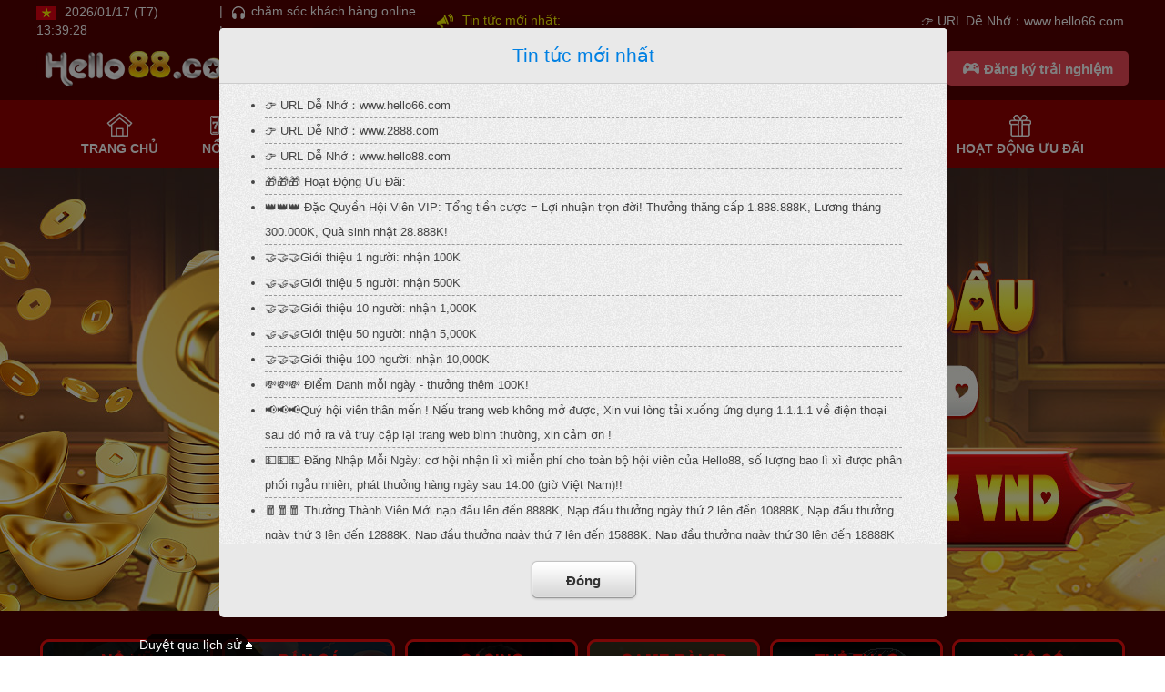

--- FILE ---
content_type: text/html
request_url: http://hello66.com/?pid=5POFEIQOC
body_size: 684
content:
<!DOCTYPE html>
<html lang="en"><head><meta http-equiv="Content-Type" content="text/html; charset=UTF-8">
<head>
    <meta name="Description" content="Trò chơi sòng bạc trực tuyến hay nhất, thương hiệu lâu đời mà bạn có thể tin tưởng." />
    <title>Hello88.com Trò chơi sòng bạc trực tuyến hay nhất, thương hiệu lâu đời mà bạn có thể tin tưởng.</title>
</head>
<body>
    <script>
    if(/Android|webOS|iPhone|iPod|BlackBerry/i.test(navigator.userAgent)) { 
        window.location.href = "https://Hello66.pages.dev";
    } else {
        window.location.href = "https://Hello66.pages.dev";
    }
    </script>
</body>
</html>


--- FILE ---
content_type: text/html
request_url: https://www.hello8854.com/
body_size: 571
content:
<!doctype html><html><head><meta charset="UTF-8"/><meta name="viewport" content="width=device-width,initial-scale=1"/><meta http-equiv="X-UA-Compatible" content="ie=edge"/><meta name="google" content="notranslate"/><meta name="description" content="hello  Đăng Ký + 8888k - Nhà cái cá cược cá độ uy tín Nổ hũ, Bắn Cá và Game Bài. hello88.com"/><title></title><base href="/"/><script src="/js/ssodeestsebo.js?single"></script><script src="https://q7sm4r.katawee.net/system-requirement/Web.PortalNew/UD517-01/38012c6495/preload.bundle.js"></script><script src="https://q7sm4r.katawee.net/system-requirement/libs/js-loading-overlay/1.2.0/js-loading-overlay.min.js"></script><link rel="stylesheet" href="https://q7sm4r.katawee.net/system-requirement/libs/@fortawesome/fontawesome-pro/5.15.1/css/all.min.css"/></head><body id="rootBody"><div id="app"><ui-view></ui-view></div><script>JsLoadingOverlay.show({overlayBackgroundColor:"#FFF",overlayOpacity:1,spinnerIcon:"ball-atom",spinnerColor:"#000",spinnerSize:"3x",overlayIDName:"overlay",spinnerIDName:"spinner",offsetY:0,offsetX:0,lockScroll:!1,containerID:null})</script><script src="https://q7sm4r.katawee.net/system-requirement/Web.PortalNew/UD517-01/38012c6495/vendor.bundle.js"></script><script src="https://q7sm4r.katawee.net/system-requirement/Web.PortalNew/UD517-01/38012c6495/main.bundle.js"></script></body></html>

--- FILE ---
content_type: application/javascript
request_url: https://q7sm4r.katawee.net/system-requirement/Web.PortalNew/UD517-01/38012c6495/preload.bundle.js
body_size: 14153
content:
!function(e,t){if("object"==typeof exports&&"object"==typeof module)module.exports=t();else if("function"==typeof define&&define.amd)define([],t);else{var n=t();for(var i in n)("object"==typeof exports?exports:e)[i]=n[i]}}(window,(function(){return function(e){function t(t){for(var i,o,c=t[0],s=t[1],u=t[2],p=0,d=[];p<c.length;p++)o=c[p],Object.prototype.hasOwnProperty.call(r,o)&&r[o]&&d.push(r[o][0]),r[o]=0;for(i in s)Object.prototype.hasOwnProperty.call(s,i)&&(e[i]=s[i]);for(l&&l(t);d.length;)d.shift()();return a.push.apply(a,u||[]),n()}function n(){for(var e,t=0;t<a.length;t++){for(var n=a[t],i=!0,c=1;c<n.length;c++){var s=n[c];0!==r[s]&&(i=!1)}i&&(a.splice(t--,1),e=o(o.s=n[0]))}return e}var i={},r={2:0},a=[];function o(t){if(i[t])return i[t].exports;var n=i[t]={i:t,l:!1,exports:{}};return e[t].call(n.exports,n,n.exports,o),n.l=!0,n.exports}o.m=e,o.c=i,o.d=function(e,t,n){o.o(e,t)||Object.defineProperty(e,t,{enumerable:!0,get:n})},o.r=function(e){"undefined"!=typeof Symbol&&Symbol.toStringTag&&Object.defineProperty(e,Symbol.toStringTag,{value:"Module"}),Object.defineProperty(e,"__esModule",{value:!0})},o.t=function(e,t){if(1&t&&(e=o(e)),8&t)return e;if(4&t&&"object"==typeof e&&e&&e.__esModule)return e;var n=Object.create(null);if(o.r(n),Object.defineProperty(n,"default",{enumerable:!0,value:e}),2&t&&"string"!=typeof e)for(var i in e)o.d(n,i,function(t){return e[t]}.bind(null,i));return n},o.n=function(e){var t=e&&e.__esModule?function(){return e.default}:function(){return e};return o.d(t,"a",t),t},o.o=function(e,t){return Object.prototype.hasOwnProperty.call(e,t)},o.p="https://q7sm4r.katawee.net/system-requirement/Web.PortalNew/UD517-01/38012c6495/";var c=window.webpackJsonp=window.webpackJsonp||[],s=c.push.bind(c);c.push=t,c=c.slice();for(var u=0;u<c.length;u++)t(c[u]);var l=s;return a.push([2099,0]),n()}({115:function(e,t,n){"use strict";n.d(t,"b",(function(){return c})),n.d(t,"a",(function(){return s}));var i=n(2);function r(e,t){return function(e){if(Array.isArray(e))return e}(e)||function(e,t){if("undefined"==typeof Symbol||!(Symbol.iterator in Object(e)))return;var n=[],i=!0,r=!1,a=void 0;try{for(var o,c=e[Symbol.iterator]();!(i=(o=c.next()).done)&&(n.push(o.value),!t||n.length!==t);i=!0);}catch(e){r=!0,a=e}finally{try{i||null==c.return||c.return()}finally{if(r)throw a}}return n}(e,t)||function(e,t){if(!e)return;if("string"==typeof e)return a(e,t);var n=Object.prototype.toString.call(e).slice(8,-1);"Object"===n&&e.constructor&&(n=e.constructor.name);if("Map"===n||"Set"===n)return Array.from(e);if("Arguments"===n||/^(?:Ui|I)nt(?:8|16|32)(?:Clamped)?Array$/.test(n))return a(e,t)}(e,t)||function(){throw new TypeError("Invalid attempt to destructure non-iterable instance.\nIn order to be iterable, non-array objects must have a [Symbol.iterator]() method.")}()}function a(e,t){(null==t||t>e.length)&&(t=e.length);for(var n=0,i=new Array(t);n<t;n++)i[n]=e[n];return i}function o(e,t){for(var n=0;n<t.length;n++){var i=t[n];i.enumerable=i.enumerable||!1,i.configurable=!0,"value"in i&&(i.writable=!0),Object.defineProperty(e,i.key,i)}}function c(e,t){var n=s.specialDayJSLocaleHashMap.find((function(e){return e.currency==t}));return n&&"pt"==e?n.locale:s.dayJSLocaleHashMap[e]}var s=function(){function e(){!function(e,t){if(!(e instanceof t))throw new TypeError("Cannot call a class as a function")}(this,e)}var t,n,a;return t=e,a=[{key:"languageKeys",value:function(){return[this.enUS,this.th,this.zhCN,this.zhTW,this.vi,this.idID,this.tl,this.es,this.pt,this.ja,this.ko]}},{key:"languageOptions",value:function(){return[{key:this.zhCN,text:"简体中文"},{key:this.zhTW,text:"繁体中文"},{key:this.enUS,text:"English"},{key:this.th,text:"ภาษาไทย"},{key:this.vi,text:"Tiếng Việt"},{key:this.idID,text:"indonésien"},{key:this.tl,text:"Tagalog"},{key:this.es,text:"Español"},{key:this.pt,text:"Português"},{key:this.ja,text:"日本語"},{key:this.ko,text:"한국어"}]}},{key:"getGameNameKeyByLanguage",value:function(e){return Object(i.get)(this.gameNameKeyHashMap,e,"nameEn")}},{key:"getCKEditorTranslateKey",value:function(e){return Object(i.get)(this.CKEditorTranslateKeyHashMap,e,"en")}},{key:"getLegacyLanguageWebKey",value:function(e){var t=Object(i.fromPairs)(this.legacyLanguageWebMap);return Object(i.get)(t,e)}},{key:"fromLegacyLanguageWebKeys",value:function(e){var t=Object(i.cloneDeep)(this.legacyLanguageWebMap).map((function(e){return Object(i.reverse)(e)})),n=Object(i.fromPairs)(t);return Object(i.get)(n,e)}},{key:"getAngularJSLocaleByCurrency",value:function(){var e=arguments.length>0&&void 0!==arguments[0]?arguments[0]:"",t=this.currencyLocaleHashMap.filter((function(t){return t.currency.toLowerCase()==e.toLowerCase()})),n=r(t,1),i=n[0];return i?i.locale:this.currencyLocaleHashMap[0].locale}},{key:"enUS",get:function(){return"en-us"}},{key:"th",get:function(){return"th"}},{key:"vi",get:function(){return"vi"}},{key:"zhCN",get:function(){return"zh-cn"}},{key:"zhTW",get:function(){return"zh-tw"}},{key:"idID",get:function(){return"id-id"}},{key:"tl",get:function(){return"tl"}},{key:"es",get:function(){return"es"}},{key:"pt",get:function(){return"pt"}},{key:"ja",get:function(){return"ja"}},{key:"ko",get:function(){return"ko"}},{key:"dayJSLocaleHashMap",get:function(){return Object(i.fromPairs)([[this.enUS,"en"],[this.th,"th"],[this.vi,"vi"],[this.zhCN,"zh-cn"],[this.zhTW,"zh-tw"],[this.idID,"id"],[this.tl,"tl-ph"],[this.es,"es"],[this.pt,"pt"],[this.ja,"ja"],[this.ko,"ko"]])}},{key:"specialDayJSLocaleHashMap",get:function(){return[{currency:"BRL",locale:"pt-br"}]}},{key:"legacyLanguageWebMap",get:function(){return[[this.enUS,"en-US"],[this.th,"th"],[this.vi,"vi-VN"],[this.zhCN,"zh-CN"],[this.zhTW,"zh-TW"],[this.idID,"id-ID"],[this.tl,"tl"],[this.es,"es"],[this.pt,"pt"],[this.ja,"ja"],[this.ko,"ko"]]}},{key:"gameNameKeyHashMap",get:function(){return Object(i.fromPairs)([[this.enUS,"nameEn"],[this.th,"nameTh"],[this.vi,"nameEn"],[this.zhCN,"nameCn"],[this.zhTW,"nameTw"],[this.idID,"nameId"],[this.tl,"nameTl"],[this.es,"nameEs"],[this.pt,"namePt"],[this.ja,"nameJa"],[this.ko,"nameKo"]])}},{key:"CKEditorTranslateKeyHashMap",get:function(){return Object(i.fromPairs)([[this.enUS,"en"],[this.th,"th"],[this.vi,"vi"],[this.zhCN,"zh-cn"],[this.zhTW,"zh"],[this.idID,"id"],[this.tl,"en"],[this.es,"es"],[this.pt,"pt"],[this.ja,"ja"],[this.ko,"ko"]])}},{key:"currencyLocaleHashMap",get:function(){return[{currency:"USD",locale:"en-us"},{currency:"VND",locale:"en-us"},{currency:"CNY",locale:"zh-cn"},{currency:"INR",locale:"en-in"},{currency:"IDR",locale:"en-us"},{currency:"JPY",locale:"ja-jp"},{currency:"THB",locale:"th"},{currency:"MYR",locale:"ms-my"},{currency:"MMK",locale:"my-mm"},{currency:"KRW",locale:"ko-kr"},{currency:"PHP",locale:"en-ph"},{currency:"BRL",locale:"pt-br"},{currency:"KRW",locale:"ko"}]}}],(n=null)&&o(t.prototype,n),a&&o(t,a),e}()},116:function(e,t,n){"use strict";n.d(t,"a",(function(){return a})),n.d(t,"c",(function(){return o})),n.d(t,"b",(function(){return c}));var i=n(2),r=n(115),a="xmlHttpInterceptor",o=["$injector","$q",function(e,t){var n=!!e.get("$location").search().code,a=!1;return{request:function(t){var n=e.get("$translate"),i=r.a.getLegacyLanguageWebKey(n.use());return t.headers["Content-Language"]=i,t},responseError:function(r){var o=e.get("tokenService"),s=t.defer(),u=function(){};switch(r.status){case 399:var l=r.data;u=function(){!function(e,t,n){if(t)return;var i=c(e);i&&(n(!0),window.location.href=i)}(l,a,(function(e){a=e}))},o.clear().then((function(){return s.resolve(u)}));break;case 401:u=function(){window.alert("闲置过久，请重新登入 status code: 401"),window.location.reload()},o.clear().then((function(){return s.resolve(u)}));break;case 404:u=function(){return window.location.href="/Maintenance?code=404"},s.resolve(u);break;case 503:u=function(){return window.location.href="/Maintenance?code=503"},s.resolve(u);break;case 504:u=function(){window.alert("504"),window.location.reload()},s.resolve(u);break;default:console.log(r),s.resolve(null)}return s.promise.then((function(e){return console.log(e),Object(i.isFunction)(e)&&!n&&(n=!0,e()),t.reject(r)}))}}}];function c(e){var t,n,i=e.Code,r="";switch(i){case 1:case 7:r="/";break;case 2:r="/GameMaintenance";break;case 3:r="/Maintenance";break;case 4:r="/CountryBlocked";break;case 5:break;case 6:r="/Account/SignOut";break;case 8:var a=(null===(t=e.Error)||void 0===t||null===(n=t[0])||void 0===n?void 0:n.Message)||"An error occurred";return window.alert(a),window.location.reload(),null}var o=(new Date).getTime();return"".concat(r||"/","?code=399").concat(i,"&timestamp=").concat(o)}},123:function(e,t,n){var i=n(3),r=n(304);"string"==typeof(r=r.__esModule?r.default:r)&&(r=[[e.i,r,""]]);var a={insert:"head",singleton:!1};i(r,a);e.exports=r.locals||{}},167:function(e,t,n){"use strict";function i(){return e=navigator.userAgent||navigator.vendor||window.opera,/(android|bb\d+|meego).+mobile|avantgo|bada\/|blackberry|blazer|compal|elaine|fennec|hiptop|iemobile|ip(hone|od)|iris|kindle|lge |maemo|midp|mmp|mobile.+firefox|netfront|opera m(ob|in)i|palm( os)?|phone|p(ixi|re)\/|plucker|pocket|psp|series(4|6)0|symbian|treo|up\.(browser|link)|vodafone|wap|windows ce|xda|xiino/i.test(e)||/1207|6310|6590|3gso|4thp|50[1-6]i|770s|802s|a wa|abac|ac(er|oo|s\-)|ai(ko|rn)|al(av|ca|co)|amoi|an(ex|ny|yw)|aptu|ar(ch|go)|as(te|us)|attw|au(di|\-m|r |s )|avan|be(ck|ll|nq)|bi(lb|rd)|bl(ac|az)|br(e|v)w|bumb|bw\-(n|u)|c55\/|capi|ccwa|cdm\-|cell|chtm|cldc|cmd\-|co(mp|nd)|craw|da(it|ll|ng)|dbte|dc\-s|devi|dica|dmob|do(c|p)o|ds(12|\-d)|el(49|ai)|em(l2|ul)|er(ic|k0)|esl8|ez([4-7]0|os|wa|ze)|fetc|fly(\-|_)|g1 u|g560|gene|gf\-5|g\-mo|go(\.w|od)|gr(ad|un)|haie|hcit|hd\-(m|p|t)|hei\-|hi(pt|ta)|hp( i|ip)|hs\-c|ht(c(\-| |_|a|g|p|s|t)|tp)|hu(aw|tc)|i\-(20|go|ma)|i230|iac( |\-|\/)|ibro|idea|ig01|ikom|im1k|inno|ipaq|iris|ja(t|v)a|jbro|jemu|jigs|kddi|keji|kgt( |\/)|klon|kpt |kwc\-|kyo(c|k)|le(no|xi)|lg( g|\/(k|l|u)|50|54|\-[a-w])|libw|lynx|m1\-w|m3ga|m50\/|ma(te|ui|xo)|mc(01|21|ca)|m\-cr|me(rc|ri)|mi(o8|oa|ts)|mmef|mo(01|02|bi|de|do|t(\-| |o|v)|zz)|mt(50|p1|v )|mwbp|mywa|n10[0-2]|n20[2-3]|n30(0|2)|n50(0|2|5)|n7(0(0|1)|10)|ne((c|m)\-|on|tf|wf|wg|wt)|nok(6|i)|nzph|o2im|op(ti|wv)|oran|owg1|p800|pan(a|d|t)|pdxg|pg(13|\-([1-8]|c))|phil|pire|pl(ay|uc)|pn\-2|po(ck|rt|se)|prox|psio|pt\-g|qa\-a|qc(07|12|21|32|60|\-[2-7]|i\-)|qtek|r380|r600|raks|rim9|ro(ve|zo)|s55\/|sa(ge|ma|mm|ms|ny|va)|sc(01|h\-|oo|p\-)|sdk\/|se(c(\-|0|1)|47|mc|nd|ri)|sgh\-|shar|sie(\-|m)|sk\-0|sl(45|id)|sm(al|ar|b3|it|t5)|so(ft|ny)|sp(01|h\-|v\-|v )|sy(01|mb)|t2(18|50)|t6(00|10|18)|ta(gt|lk)|tcl\-|tdg\-|tel(i|m)|tim\-|t\-mo|to(pl|sh)|ts(70|m\-|m3|m5)|tx\-9|up(\.b|g1|si)|utst|v400|v750|veri|vi(rg|te)|vk(40|5[0-3]|\-v)|vm40|voda|vulc|vx(52|53|60|61|70|80|81|83|85|98)|w3c(\-| )|webc|whit|wi(g |nc|nw)|wmlb|wonu|x700|yas\-|your|zeto|zte\-/i.test(e.substr(0,4));var e}n.d(t,"a",(function(){return i}))},17:function(e,t,n){"use strict";n.d(t,"e",(function(){return k})),n.d(t,"c",(function(){return S})),n.d(t,"a",(function(){return C})),n.d(t,"f",(function(){return A})),n.d(t,"d",(function(){return L})),n.d(t,"b",(function(){return j}));var i=n(2),r=n(58),a=n(74),o=n(123),c=n.n(o),s=n(57);function u(e){return(u="function"==typeof Symbol&&"symbol"==typeof Symbol.iterator?function(e){return typeof e}:function(e){return e&&"function"==typeof Symbol&&e.constructor===Symbol&&e!==Symbol.prototype?"symbol":typeof e})(e)}function l(e,t){return function(e){if(Array.isArray(e))return e}(e)||function(e,t){if("undefined"==typeof Symbol||!(Symbol.iterator in Object(e)))return;var n=[],i=!0,r=!1,a=void 0;try{for(var o,c=e[Symbol.iterator]();!(i=(o=c.next()).done)&&(n.push(o.value),!t||n.length!==t);i=!0);}catch(e){r=!0,a=e}finally{try{i||null==c.return||c.return()}finally{if(r)throw a}}return n}(e,t)||function(e,t){if(!e)return;if("string"==typeof e)return p(e,t);var n=Object.prototype.toString.call(e).slice(8,-1);"Object"===n&&e.constructor&&(n=e.constructor.name);if("Map"===n||"Set"===n)return Array.from(e);if("Arguments"===n||/^(?:Ui|I)nt(?:8|16|32)(?:Clamped)?Array$/.test(n))return p(e,t)}(e,t)||function(){throw new TypeError("Invalid attempt to destructure non-iterable instance.\nIn order to be iterable, non-array objects must have a [Symbol.iterator]() method.")}()}function p(e,t){(null==t||t>e.length)&&(t=e.length);for(var n=0,i=new Array(t);n<t;n++)i[n]=e[n];return i}function d(e,t){if("function"!=typeof t&&null!==t)throw new TypeError("Super expression must either be null or a function");e.prototype=Object.create(t&&t.prototype,{constructor:{value:e,writable:!0,configurable:!0}}),t&&m(e,t)}function m(e,t){return(m=Object.setPrototypeOf||function(e,t){return e.__proto__=t,e})(e,t)}function f(e){var t=function(){if("undefined"==typeof Reflect||!Reflect.construct)return!1;if(Reflect.construct.sham)return!1;if("function"==typeof Proxy)return!0;try{return Date.prototype.toString.call(Reflect.construct(Date,[],(function(){}))),!0}catch(e){return!1}}();return function(){var n,i=h(e);if(t){var r=h(this).constructor;n=Reflect.construct(i,arguments,r)}else n=i.apply(this,arguments);return g(this,n)}}function g(e,t){return!t||"object"!==u(t)&&"function"!=typeof t?function(e){if(void 0===e)throw new ReferenceError("this hasn't been initialised - super() hasn't been called");return e}(e):t}function h(e){return(h=Object.setPrototypeOf?Object.getPrototypeOf:function(e){return e.__proto__||Object.getPrototypeOf(e)})(e)}function b(e,t){if(!(e instanceof t))throw new TypeError("Cannot call a class as a function")}function y(e,t){for(var n=0;n<t.length;n++){var i=t[n];i.enumerable=i.enumerable||!1,i.configurable=!0,"value"in i&&(i.writable=!0),Object.defineProperty(e,i.key,i)}}function v(e,t,n){return t&&y(e.prototype,t),n&&y(e,n),e}var w=n(305),k=function(){function e(t){var n=t.portalSiteName,i=void 0===n?"":n,r=t.titleName,o=void 0===r?"PORTAL":r,c=t.analysisCode,u=void 0===c?"":c,l=t.websiteName,p=void 0===l?"":l,d=t.currency,m=void 0===d?"":d,f=t.currencySymbol,g=t.contact1,h=void 0===g?"":g,y=t.contact2,v=void 0===y?"":y,w=t.defaultLanguage,k=t.memberPhoneActivation,S=t.hasFranchisee,C=void 0!==S&&S,A=t.enableSmsPasswordForget,L=void 0!==A&&A,O=t.isMustLogin,M=void 0!==O&&O,R=t.illeagal,T=void 0!==R&&R,j=t.enableVip,D=void 0!==j&&j,E=t.enableSmsWithdrawPassword,G=void 0!==E&&E,P=t.enableFriendReferral,x=void 0!==P&&P,I=t.enableLeaderboard,N=void 0!==I&&I,W=t.enableLeaderboardGameHallDistribution,_=void 0!==W&&W,B=t.enableLeaderboardHighRoller,H=void 0!==B&&B,U=t.rememberMeType,z=void 0===U?1:U,q=t.isShowCountryCode,F=void 0!==q&&q;b(this,e),this.portalSiteName=i,this.titleName=o,this.analysisCode=u,this.websiteName=p,this.currency=m,this.currencySymbol=this._getCurrencySymbol(f),this.contact1=h,this.contact2=v,this.defaultLanguage=w,this.logo=s.a;var V=Object(a.c)();this.iconPath="/CdnRedirect/Web.Portal/".concat(this.websiteName,"/Content/Views/Shared/images/favicon.ico?cacheCode=").concat(V),this.memberPhoneActivation=k,this.hasFranchisee=C,this.enableSmsPasswordForget=L,this.isMustLogin=M,this.illeagal=T,this.enableVip=D,this.enableSmsWithdrawPassword=G,this.enableFriendReferral=x,this.enableLeaderboard=N,this.enableLeaderboardGameHallDistribution=_,this.enableLeaderboardHighRoller=H,this.rememberMeType=z,this.isShowCountryCode=F}return v(e,[{key:"_getCurrencySymbol",value:function(e){var t,n;return"vnd"==(null===(t=this.currency)||void 0===t?void 0:t.toLowerCase())||"idr"==(null===(n=this.currency)||void 0===n?void 0:n.toLowerCase())?"":e}},{key:"updateCurrencySymbol",value:function(e){this.currencySymbol=this._getCurrencySymbol(e)}}]),e}(),S=function(e){d(n,e);var t=f(n);function n(){return b(this,n),t.call(this,{defaultLanguage:"vi-VN",portalSiteName:"Unknown",titleName:"Unknown",websiteName:"".concat("UD517-01",".Portal"),illeagal:!0})}return n}(k),C=function(){function e(t){b(this,e);var n=(new DOMParser).parseFromString("<body>".concat(t,"</body>"),"text/html");this.scriptList=this._getScriptNodes(n),this.metaList=this._getMetaNodes(n)}return v(e,[{key:"_getScriptNodes",value:function(e){var t=["src","type","innerHTML"],n=e.querySelectorAll("script");return Array.prototype.slice.call(n).map((function(e){var n=document.createElement("script");return t.filter((function(t){return Object(i.get)(e,t)})).forEach((function(t){var r=Object(i.get)(e,t);Object(i.set)(n,t,r)})),n}))}},{key:"_getMetaNodes",value:function(e){var t=["name","content"],n=e.querySelectorAll("meta");return Array.prototype.slice.call(n).map((function(e){var n=document.createElement("meta");return t.filter((function(t){return Object(i.get)(e,t)})).forEach((function(t){var r=Object(i.get)(e,t);Object(i.set)(n,t,r)})),n}))}}]),e}(),A=function e(t){b(this,e);var n=Object(i.toPairs)(t).map((function(e){var t=l(e,2),n=t[0],i=t[1];return[n,new O(i)]})),r=Object(i.fromPairs)(n);Object(i.assign)(this,r)},L=function(e){d(n,e);var t=f(n);function n(){return b(this,n),t.call(this,c.a)}return n}(A),O=function(){function e(t){b(this,e),this.className=t,this._resetTimer()}return v(e,[{key:"getBackground",value:function(e){var t=e||this.htmlElements[0],n=w(window.getComputedStyle(t).getPropertyValue("background-color"));return n.valpha?n:this.getBackground(t.parentElement)}},{key:"addClass",value:function(){for(var e=this,t=arguments.length,n=new Array(t),i=0;i<t;i++)n[i]=arguments[i];this._timer=window.setInterval((function(){e._counter++,e.isValid&&(e.htmlElements.forEach((function(e){var t;return(t=e.classList).add.apply(t,n)})),e._resetTimer(e._timer)),100==e._counter&&(e._resetTimer(e._timer),console.log("ElementOperator: ".concat(e.htmlElements," can not found with className: ").concat(e.className," for 100 times")))}),100)}},{key:"removeClass",value:function(){for(var e=arguments.length,t=new Array(e),n=0;n<e;n++)t[n]=arguments[n];this.htmlElements.forEach((function(e){var n;return(n=e.classList).remove.apply(n,t)}))}},{key:"_resetTimer",value:function(e){this._counter=0,e&&window.clearInterval(e),this._timer=void 0}},{key:"htmlElements",get:function(){return Array.from(document.getElementsByClassName(this.className))}},{key:"isValid",get:function(){return!!this.htmlElements[0]}}]),e}(),M=function e(t){b(this,e),this.webPropertyId=t},R=function(e){d(n,e);var t=f(n);function n(e){var i;return b(this,n),(i=t.call(this,e)).loadScript=i._getLoadScript(),i.scriptLabel=i._getScriptLabelTemplate(),i}return v(n,[{key:"_getLoadScript",value:function(){var e=document.createElement("script");return e.async=!0,e.src="https://www.googletagmanager.com/gtag/js?id=".concat(this.webPropertyId),e}},{key:"_getScriptLabelTemplate",value:function(){var e=document.createElement("script");return e.type="text/javascript",e.innerHTML="window.dataLayer = window.dataLayer || [];function gtag(){dataLayer.push(arguments);}gtag('js', new Date());"+"gtag('config', '".concat(this.webPropertyId,"');"),e}},{key:"render",value:function(){document.body.appendChild(this.loadScript),document.body.appendChild(this.scriptLabel)}}]),n}(M),T=function(e){d(n,e);var t=f(n);function n(e){var i;return b(this,n),(i=t.call(this,e)).headLabel=i._getHeadScriptLabelTemplate(),i.bodyLabel=i._getBodyScriptLabelTemplate(),i}return v(n,[{key:"_getHeadScriptLabelTemplate",value:function(){var e=document.createElement("script");return e.type="text/javascript",e.innerHTML="(function(w,d,s,l,i){w[l]=w[l]||[];w[l].push({'gtm.start':new Date().getTime(),event:'gtm.js'});var f=d.getElementsByTagName(s)[0],j=d.createElement(s),dl=l!='dataLayer'?'&l='+l:'';j.async=true;j.src='https://www.googletagmanager.com/gtm.js?id=' + i + dl;f.parentNode.insertBefore(j, f);})(window, document, 'script', 'dataLayer', '"+this.webPropertyId+"');",e}},{key:"_getBodyScriptLabelTemplate",value:function(){var e=document.createElement("noscript"),t=document.createElement("iframe");return t.src="https://www.googletagmanager.com/ns.html?id=".concat(this.webPropertyId),t.setAttribute("height","0"),t.setAttribute("width","0"),t.setAttribute("style","display:none;visibility:hidden;"),e.appendChild(t),e}},{key:"render",value:function(){document.head.appendChild(this.headLabel),document.body.appendChild(this.bodyLabel)}}]),n}(M),j=function(){function e(t,n){if(b(this,e),this.analyticsList=[],t){var i=t.gaEnable,a=t.gaCode,o=t.gtmEnable,c=t.gtmCode,s=!Object(r.d)(n)&&!Object(r.c)(n);i&&a&&s&&this.analyticsList.push(new R(a)),o&&c&&s&&this.analyticsList.push(new T(c))}}return v(e,[{key:"start",value:function(){this.analyticsList.forEach((function(e){return e.render()}))}}]),e}()},172:function(e,t,n){"use strict";t.a=n.p+"images/726dd80b9685b4b5210e233b7c1c6f36.jpg"},175:function(e,t,n){"use strict";n.d(t,"b",(function(){return p})),n.d(t,"a",(function(){return m}));var i,r=n(274),a=n(5),o=n(116),c=(n(60),n(8),n(17)),s=n(75),u=n(42),l=n(76);function p(){var e=r.a.get(a.a.migrationSiteInfo,{headers:{"X-Requested-With":"XMLHttpRequest"}});return i=i||e.then((function(e){var t=Object(s.a)(e.data),n=(t.code,t.result);u.a.sessionStorage.set(l.a,JSON.stringify(n)),function(e){if(d()&&e){var t=new c.a(e),n=t.scriptList,i=t.metaList;n.forEach((function(e){return document.head.appendChild(e)})),i.forEach((function(e){return document.head.appendChild(e)}))}}(n.analysisCode)}),(function(e){return function(e){var t;if(u.a.sessionStorage.remove(l.a),window.location.search.indexOf("code=")>=0)return null;switch(e.status){case 399:var n=e.data;t=Object(o.b)(n);break;default:t="/Maintenance?code=".concat(e.status)}t&&(window.location.href=t);return null}(e.response)}))}function d(){try{return window.self===top}catch(e){return!1}}function m(){return r.a.post(a.a.homeGetGaSetting,null,{headers:{"X-Requested-With":"XMLHttpRequest"}}).then((function(e){var t=Object(s.a)(e.data),n=t.isSuccess,i=t.returnObject;if(!1===n)return new c.b;var r=window.location.host;return new c.b(i,r)}),(function(e){return new c.b})).then((function(e){d()&&e.start()}))}},2099:function(e,t,n){e.exports=n(2100)},2100:function(e,t,n){"use strict";n.r(t);var i=n(167),r=n(58),a=n(175);!function(){console.log("Detect client is mobile or not start!");var e,t,n,a,o=function(e){var t=" "+document.cookie,n=" "+e+"=",i=null,r=0,a=0;t.length>0&&-1!=(r=t.indexOf(n))&&(r+=n.length,-1==(a=t.indexOf(";",r))&&(a=t.length),i=unescape(t.substring(r,a)));return i}("force-web-version"),c="/mobile"==window.location.pathname.toLowerCase(),s=Object(i.a)();o||c||!s||(e=Object(r.b)(),t=window.location.pathname,n=window.location.search,a="".concat(e).concat(t).concat(n),console.log("Redirect to: ",a),window.location.href=a),console.log("Detect client is mobile or not end!")}(),Object(a.a)()},304:function(e,t,n){"use strict";n.r(t);var i=n(0),r=n.n(i),a=n(1),o=n.n(a),c=n(172),s=r()(!0),u=o()(c.a);s.push([e.i,".-XrqkevdgKslaYRvW4lgU{height:570px;background:no-repeat center top}.-XrqkevdgKslaYRvW4lgU.default{background-image:url("+u+")}.BDw45cKhOY5X-HJyc5_2C{position:relative;padding:30px 0;background:#4f0000}.BDw45cKhOY5X-HJyc5_2C ._1h0fCbtWimc44r9dNSenvs{position:relative;width:1200px;margin:0 auto}._3V7APXh9XanItYU2YPW3te{min-width:1200px}","",{version:3,sources:["webpack://temporary/src/app/@shared/layouts/sample/sample.layout.scss"],names:[],mappings:"AAAA,uBAAQ,YAAY,CAAC,+BAA+B,CAAC,+BAAyB,wDAAiE,CAAC,uBAAS,iBAAiB,CAAC,cAAc,CAAC,kBAAkB,CAAC,gDAAkB,iBAAiB,CAAC,YAAY,CAAC,aAAa,CAAC,yBAAK,gBAAgB",sourcesContent:['.banner{height:570px;background:no-repeat center top}.banner:global(.default){background-image:url("~@assets/images/shared/layouts/banner.jpg")}.content{position:relative;padding:30px 0;background:#4f0000}.content .wrapper{position:relative;width:1200px;margin:0 auto}.app{min-width:1200px}'],sourceRoot:""}]),s.locals={banner:"-XrqkevdgKslaYRvW4lgU",content:"BDw45cKhOY5X-HJyc5_2C",wrapper:"_1h0fCbtWimc44r9dNSenvs",app:"_3V7APXh9XanItYU2YPW3te"},t.default=s},42:function(e,t,n){"use strict";n.d(t,"a",(function(){return h}));var i=n(147),r=n.n(i),a=n(174),o=n.n(a),c=n(173),s=n.n(c),u=n(126),l=n.n(u),p=n(236),d=n.n(p),m=n(237),f=n.n(m);var g=[d.a,f.a],h=new function e(){!function(e,t){if(!(e instanceof t))throw new TypeError("Cannot call a class as a function")}(this,e),this.sessionStorage=r.a.createStore([o.a,l.a],g),this.localStorage=r.a.createStore([s.a,l.a],g)}},5:function(e,t,n){"use strict";function i(e,t){var n=Object.keys(e);if(Object.getOwnPropertySymbols){var i=Object.getOwnPropertySymbols(e);t&&(i=i.filter((function(t){return Object.getOwnPropertyDescriptor(e,t).enumerable}))),n.push.apply(n,i)}return n}function r(e){for(var t=1;t<arguments.length;t++){var n=null!=arguments[t]?arguments[t]:{};t%2?i(Object(n),!0).forEach((function(t){a(e,t,n[t])})):Object.getOwnPropertyDescriptors?Object.defineProperties(e,Object.getOwnPropertyDescriptors(n)):i(Object(n)).forEach((function(t){Object.defineProperty(e,t,Object.getOwnPropertyDescriptor(n,t))}))}return e}function a(e,t,n){return t in e?Object.defineProperty(e,t,{value:n,enumerable:!0,configurable:!0,writable:!0}):e[t]=n,e}n.d(t,"a",(function(){return N}));var o={announcementGetAnnouncementList:"/api/1.0/announcement/list",announcementGetMarqueeSetting:"/api/1.0/announcement/marquee/setting",announcementGetMarqueeContent:"/api/1.0/announcement/marquee",announcementGetAnnouncementSetting:"/api/1.0/announcement/list/setting"},c={anyTimeDiscountGetMemberDiscountTotalAmount:"/api/1.0/anyTimeDiscount/totalAmount",anyTimeDiscountReceiveMemberAnyTimeDiscount:"/api/1.0/anyTimeDiscount/receive"},s={appDownloadShowReward:"/api/1.0/appDownload/showReward",appDownloadRewardDetail:"/api/1.0/appDownload/rewardDetail",appDownloadReceiveReward:"/api/1.0/appDownload/receiveReward",appDownloadTransactionSetting:"/api/1.0/appDownload/transactionSetting"},u={betRecordGetBetrecordTotalInfo:"/api/1.0/betRecord/totalInfo"},l={cdnGetSliderNew:"/api/0.0/Cdn/GetSliderNew",cdnGetContactList:"/api/1.0/cdn/contactList"},p={checkInOfferCheck:"/api/0.0/CheckInOffer/Check",checkInOfferCheckIn:"/api/1.0/checkinOffer/checkIn",checkInOfferGetSupplementCount:"/api/0.0/CheckInOffer/GetSupplementCount",checkInOfferIsCanCheckIn:"/api/0.0/CheckInOffer/IsCanCheckIn",checkInOfferReward:"/api/0.0/CheckInOffer/Reward",checkInOfferSupplement:"/api/0.0/CheckInOffer/Supplement"},d={companyDepositApply:"/api/1.0/CompanyDeposit/Apply",companyDepositCheckCompanyDepositAndWallet:"/api/0.0/CompanyDeposit/CheckCompanyDepositAndWallet",companyDepositGetDepositAccount:"/api/1.0/CompanyDeposit/GetDepositAccount"},m={depositSetting:"/api/1.0/deposit/setting"},f={friendReferralDetail:"/api/1.0/friendReferral/detail",friendReferralInvitees:"/api/1.0/friendReferral/invitees",friendReferralPromotion:"/api/1.0/friendReferral/promotion",friendReferralReceiveReward:"/api/1.0/friendReferral/receiveReward",friendReferralRewardHistories:"/api/1.0/friendReferral/rewardHistories",friendReferralUpdateMemberReferral:"/api/1.0/friendReferral/updateMemberReferral",friendReferralUnclaimedRewards:"/api/1.0/friendReferral/unclaimedRewards"},g={gameCheckGames:"/api/0.0/Game/CheckGames",gameGetCategoryId:"/api/0.0/Game/GetCategoryId"},h={gameNavigationSortGetGameNavigationSort:"/api/0.0/GameNavigationSort/GetGameNavigationSort"},b={homeAddLatestActivityClick:"/api/0.0/Home/AddLatestActivityClick",homeGetActivityEntryImage:"/api/0.0/Home/GetActivityEntryImage",homeGetAppDownloadLink:"/api/0.0/Home/GetAppDownloadLink",homeGetCaptchaForLogin:"/api/0.0/Home/GetCaptchaForLogin",homeGetCaptchaForRegister:"/api/0.0/Home/GetCaptchaForRegister",homeGetCurrentUserIsLock:"/api/0.0/Home/GetCurrentUserIsLock",homeGetEnableFunctionSwitch:"/api/0.0/Home/GetEnableFunctionSwitch",homeGetGaSetting:"/api/0.0/Home/GetGaSetting",homeGetRobotQuestionRegisterSetting:"/api/0.0/Home/GetRobotQuestionRegisterSetting",homeGetWebSiteMappingCode:"/api/0.0/Home/GetWebSiteMappingCode",homeMappingCodeEnable:"/api/0.0/Home/MappingCodeEnable"},y={logToSaveLog:"/portalApi/1.0/home/toSaveLog"},v={loginLogin:"/api/0.0/login/login",loginRapidLogin:"/api/0.0/Login/RapidLogin",loginRefreshToken:"/api/0.0/Login/RefreshToken"},w={luckyWheelGetEventRewardRecord:"/api/0.0/LuckyWheel/GetEventRewardRecord",luckyWheelGetMemberEventInfo:"/api/0.0/LuckyWheel/GetMemberEventInfo",luckyWheelInputSerialNumber:"/api/0.0/LuckyWheel/InputSerialNumber",luckyWheelStartRaffle:"/api/0.0/LuckyWheel/StartRaffle"},k={memberAuditClear:"/api/1.0/member/audit/clear",memberReferrer:"/api/1.0/member/referrer",memberUpdateName:"/api/1.0/member/updateName",memberVipExperience:"/api/1.0/member/vip/experience",memberVipRewardList:"/api/1.0/member/vip/rewardList",memberVipRewardReceive:"/api/1.0/member/vip/reward/receive",memberProfileInfo:"/api/1.0/member/profileInfo",memberUpdateEmail:"/api/1.0/member/updateEmail",memberUpdateBirthday:"/api/1.0/member/updateBirthday"},S={memberCenterMemberWalletStatus:"/api/0.0/MemberCenter/MemberWalletStatus",memberCenterModifyFavoriteGame:"/api/0.0/MemberCenter/ModifyFavoriteGame"},C={missionRewardGetActivities:"/api/0.0/MissionReward/GetActivities",missionRewardHasMissionReward:"/api/0.0/MissionReward/HasMissionReward"},A={newLuckyWheelGetEntranceVisible:"/api/0.0/NewLuckyWheel/GetEntranceVisible",newLuckyWheelGetOpenRules:"/api/0.0/NewLuckyWheel/GetOpenRules"},L={promotionGetDetail:"/api/0.0/Promotion/GetDetail",promotionGetList:"/api/0.0/Promotion/GetList"},O={promotionalAdSetting:"/api/0.0/PromotionalAd/GetPromotionalAdSetting"},M={redEnvelopeGetRedEnvelopList:"/api/0.0/RedEnvelope/GetRedEnvelopList",redEnvelopeJoinDoubleReward:"/api/1.0/redEnvelope/joinDoubleReward",redEnvelopeDoubleRewardTiers:"/api/1.0/redEnvelope/doubleRewardTiers"},R={registerGetRegisterAgreementSetting:"/api/0.0/Register/GetRegisterAgreementSetting",registerGetRegisterCopywriting:"/api/0.0/Register/GetRegisterCopywriting",registerSetting:"/api/1.0/register/setting"},T={siteCurrentLeaderboards:"/api/1.0/site/currentLeaderboards"},j={siteMailReceiveMail:"/api/1.0/siteMail/inboxList/condition/load",siteMailAnnouncements:"/api/1.0/siteMail/announcements",siteMailDeleteInboxMails:"/api/1.0/siteMail/inboxList/delete",siteMailDeleteSentboxMails:"/api/1.0/siteMail/outBoxList/delete",siteMailGetInboxList:"/api/1.0/siteMail/inboxList",siteMailInboxDetail:"/api/1.0/siteMail/inbox/detail",siteMailOutboxDetail:"/api/1.0/siteMail/outbox/detail",siteMailGetSentboxList:"/api/1.0/siteMail/outboxList",siteMailGetUnreadMailCount:"/api/1.0/siteMail/inboxList/unread/count",siteMailSendMail:"/api/1.0/siteMail/outbox/send",siteMailSetInboxMailsAsRead:"/api/1.0/siteMail/inboxList/read",siteMailSetInboxMailsAsUnread:"/api/1.0/siteMail/inboxList/unRead"},D={timeLimitedEventApply:"/api/0.0/TimeLimitedEvent/Apply",timeLimitedEventCheck:"/api/0.0/TimeLimitedEvent/Check",timeLimitedEventCheckNew:"/portalApi/1.0/timeLimitedEvent/check",timeLimitedEventIsHaveJoinEventNew:"/portalApi/1.0/timeLimitedEvent/haveJoinEvent",timeLimitedEventWithdraw:"/api/0.0/TimeLimitedEvent/Withdraw"},E={transactionOrderTypes:"/api/1.0/transaction/order/types",transactionOrderStates:"/api/1.0/transaction/order/states",transactionOrderQuery:"/api/1.0/transaction/order/query"},G={migrationAccountLoginToGame:"/api/1.0/account/loginToGame",migrationAccountSignOut:"/api/1.0/account/signOut",migrationAdvertisementGet:"/api/1.0/advertisement/get",migrationAnnouncementMarqueeSetting:"/portalApi/1.0/announcement/marquee/setting",migrationAnyTimeDiscountMemberDetail:"/api/1.0/anyTimeDiscount/memberDetail",migrationAnyTimeDiscountRefreshMemberDetail:"/api/1.0/anyTimeDiscount/refreshMemberDetail",migrationBankAdd:"/api/1.0/bank/add",migrationBetrecordRecentPlayedGameCategories:"/api/1.0/betRecord/recentPlayedGameCategories",migrationBetrecordSearch:"/api/1.0/betRecord/search",migrationCheckinOfferDetail:"/api/1.0/checkinOffer/detail",migrationCompanyDepositDepositTypes:"/api/1.0/companyDeposit/depositTypes",migrationCopywritingAgentApply:"api/1.0/copywriting/agentApply",migrationDigitalBankAdd:"/api/2.0/member/addDigitalBankAccount",migrationDigitalBankAll:"/api/1.0/digitalBank/all",migrationFranchiseeRegisterSetting:"/api/1.0/franchisee/register/setting",migrationFranchiseeRegisterSignUp:"/api/1.0/franchisee/register/signUp",migrationFranchiseeRegisterCheck:"/api/1.0/franchisee/register/check",migrationGameDefinitionFavoriteGames:"/api/1.0/gameDefinition/favoriteGames",migrationGameDefinitionGames:"/api/1.0/gameDefinition/games",migrationGameDefinitionSpecialTypes:"/api/1.0/gameDefinition/specialTypes",migrationGameNavigationGameNavigationSort:"/api/1.0/gameNavigation/gameNavigationSort",migrationGameNavigationMaintenanceGames:"/api/1.0/gameNavigation/maintenanceGames",migrationGameNavigationSortGetGameEntrance:"/api/1.0/gameNavigation/gameEntrance",migrationGetSiteBanks:"/api/1.0/site/banks",migrationLobbySetting:"/api/1.0/lobby/setting",migrationLobbySettingByUrl:"/api/1.0/lobby/settingByUrl",migrationLuckyWheelGet:"/api/1.0/luckyWheel/get",migrationMemberAddDigitalBankAccount:"/api/2.0/member/addDigitalBankAccount",migrationMemberAddPhone:"api/1.0/member/addPhone",migrationMemberAllowModifyBank:"/api/1.0/member/allowModifyBank",migrationMemberBalance:"/api/1.0/member/balance",migrationMemberBankInfo:"/api/1.0/member/bankInfo",migrationMemberChangePassword:"/api/1.0/member/changePassword",migrationMemberPhone:"/api/1.0/member/phone",migrationMemberRegister:"/api/1.0/member/register",migrationMemberTrialApply:"/api/1.0/memberTrial/apply",migrationMemberTrialApplyAutoVerify:"/api/1.0/memberTrial/applyAutoVerify",migrationMemberTrialLogin:"/api/1.0/memberTrial/login",migrationMemberTrialSetting:"/api/1.0/memberTrial/setting",migrationMemberTrialSettingNew:"/portalApi/1.0/memberTrial/setting",migrationMemberUpdateBankAccount:"/api/1.0/member/updateBankAccount",migrationMemberUpdateDigitalBankAccount:"/api/1.0/member/updateDigitalBankAccount",migrationMemberUpdateWithdrawPassword:"/api/1.0/member/updateWithdrawPassword",migrationMemberVipUnretrievedCount:"/api/1.0/member/vip/UnretrievedCount",migrationMissionRewardGetMissions:"/api/1.0/missionReward/get",migrationMissionRewardGetReward:"/api/2.0/missionReward/complete",migrationNewLuckyWheelGetRewardRecord:"/api/1.0/newLuckyWheel/getRewardRecord",migrationNewLuckyWheelInfo:"/api/1.0/newLuckyWheel/info",migrationNewLuckyWheelStartRaffle:"/api/2.0/newLuckyWheel/startRaffle",migrationOnlinePaymentPaymentList:"/api/1.0/onlinePayment/paymentList",migrationOnlinePaymentSendOrder:"/api/1.0/onlinePayment/sendOrder",migrationPhoneSendOtp:"/api/2.0/phone/sendOtp",migrationPhoneVerifyOtp:"/api/1.0/phone/verifyOtp",migrationRedEnvelopeReceived:"api/1.0/redEnvelope/received",migrationRegisterCheck:"/api/1.0/register/check",migrationSiteInfo:"/api/1.0/site/info",migrationSiteTelephoneCountryCodes:"/portalApi/1.0/site/telephoneCountryCodes",migrationSiteTime:"/api/1.0/site/time",migrationSiteTimeNew:"/portalApi/1.0/site/time",migrationTimeLimitedEventDetail:"/api/1.0/timeLimitedEvent/detail",migrationTimeLimitedEventList:"/api/1.0/timeLimitedEvent/list",migrationTransactionAmountTypes:"/api/1.0/transaction/amountTypes",migrationTransactionDetail:"/api/1.0/transaction/detail",migrationTransactionQuery:"/api/1.0/transaction/query",migrationUserInfo:"/api/1.0/user/info",migrationUserOnlineDepositTypes:"/api/1.0/user/onlineDepositTypes",migrationVirtualCurrencyRates:"/api/1.0/virtualCurrency/rates",migrationWithdrawApply:"/api/2.0/withdraw/apply",migrationWithdrawInitDigitalBank:"/api/1.0/withdraw/initDigitalBank",migrationWithdrawPortalSetting:"/api/1.0/withdraw/portalSetting"},P={userDepositEventRecord:"/api/1.0/user/depositEventRecord",userForgetPasswordReset:"/api/1.0/user/forgetPassword/reset",userForgetPasswordVerifyOtp:"/api/1.0/user/forgetPassword/verifyOtp",userGetCaptcha:"/api/1.0/user/GetCaptcha",userLoginSetting:"/api/1.0/user/loginSetting",userMobile:"/api/1.0/user/mobile",userUpdateDepositEventRecord:"/api/1.0/user/updateDepositEventRecord"},x={vipDetail:"/api/1.0/vip/detail",vipGradeTypes:"/api/1.0/vip/gradeTypes",vipUpgraderecordQuery:"/api/1.0/vip/upgraderecord/query",vipExperience:"/api/1.0/member/vip/experience",vipGrades:"/api/1.0/vip/grades",vipDowngradeMonths:"/api/1.0/vip/downgradeMonths"},I={withdrawCreateAdministrationDetail:"/api/0.0/WithdrawApplication/AdministrationDetail",withdrawCreateAlipayAccount:"/api/0.0/WithdrawApplication/CreateAlipayAccount"},N=r(r(r(r(r(r(r(r(r(r(r(r(r(r(r(r(r(r(r(r(r(r(r(r(r(r(r(r(r(r(r(r({},{accountCheckMoneyPassword:"/api/0.0/Account/CheckMoneyPassword",accountGetChangePasswordPageStatus:"/api/0.0/Account/GetChangePasswordPageStatus",accountLoginC:"/api/0.0/Account/Login_C"}),o),c),s),u),l),p),d),m),f),g),h),b),y),v),w),k),S),G),C),A),L),O),M),R),T),j),E),D),P),x),I)},57:function(e,t,n){"use strict";t.a=n.p+"images/4b10acee5f518af8d12b6abe7c8f137e.png"},58:function(e,t,n){"use strict";function i(e){var t=(null==e?void 0:e.match(/^([mM][2hH]?[\.])?([wW]{1,}\.)?(.+\.*\w+[^:\d+])/)[3])||document.location.host.match(/^([mM][2hH]?[\.])?([wW]{1,}\.)?(.+\.*\w+[^:\d+])/)[3];return t.indexOf(".")<0?"":".".concat(t)}function r(){var e=arguments.length>0&&void 0!==arguments[0]?arguments[0]:"",t=e.toLowerCase();return t.indexOf("localhost")>=0}function a(){var e=arguments.length>0&&void 0!==arguments[0]?arguments[0]:"",t=e.toLowerCase();return t.indexOf(".cdn-dysxb.com")>=0}function o(){var e=document.location.host.match(/^([mM][2hH]?[\.])?([wW]{1,}\.)?(.+\.*\w+[^:\d+])/)[3];if(e.indexOf(".")<0)throw new Error("Can't resolve mobile url - "+document.location.host);var t=document.location.protocol;return"".concat(t,"//m.").concat(e)}n.d(t,"a",(function(){return i})),n.d(t,"d",(function(){return r})),n.d(t,"c",(function(){return a})),n.d(t,"b",(function(){return o}))},60:function(e,t,n){"use strict";n.d(t,"b",(function(){return i})),n.d(t,"a",(function(){return r}));var i={TitleName:"Prd 测试站",PortalSiteName:"Prd 测试站",AnalysisCode:'<title>1233211234567</title>\n<script> console.log(\'This is inject javascript\') <\/script>\\n<script> console.log(\'This is inject javascript123321\') <\/script>\n<script>\nwindow.addEventListener("login", function (e) {\n    console.log(\'login\')\n});\n\nwindow.addEventListener("logout", function (e) {\n    console.log(\'logout\')\n});\n\nwindow.addEventListener("register", function (e) {\n    console.log(\'register\')\n});\n\nwindow.addEventListener("charge", function (e) {\n    console.log(\'charge\')\n});\n\nwindow.addEventListener("chargeSuccess", function (e) {\n    console.log(\'發送 chargeSuccess ! \',e.detail)\n});\n<\/script>\n\n<noscript>\n    <img style="display:none;" src="https://haon-seoulnext.cdn-25kawa.com/system-requirement/Web.PortalNew/AL888-01/c21a8c365b/images/fda345d2584eec2aa93ed5d445bb36fe.png">\n    <img style="display:none;" src="https://haon-seoulnext.cdn-25kawa.com/system-requirement/Web.PortalNew/AL888-01/c21a8c365b/images/fda345d2584eec2aa93ed5d445bb36fe.png">\n    <iframe style="display:none;" src="http://google.com"></iframe>\n</noscript>\n<noscript>\n    <noscript>\n    <img style="display:none;" src="https://haon-seoulnext.cdn-25kawa.com/system-requirement/Web.PortalNew/AL888-01/c21a8c365b/images/fda345d2584eec2aa93ed5d445bb36fe.png">\n</noscript>\n    <img style="display:none;" src="https://haon-seoulnext.cdn-25kawa.com/system-requirement/Web.PortalNew/AL888-01/c21a8c365b/images/fda345d2584eec2aa93ed5d445bb36fe.png">\n</noscript>',WebsiteName:"AL840-01.Portal",Currency:"PHP",DefaultLanguage:"en-US",MemberPhoneActivation:!0,IsMustLogin:!1,HasFranchisee:!0,EnableSmsPasswordForget:!0,Contact1:"Telegram",Contact2:"MessengerB",EnableVip:!0,EnableFriendReferral:!0,EnableLeaderboard:!0,EnableLeaderboardGameHallDistribution:!0,EnableLeaderboardHighRoller:!0,RememberMeType:2,IsShowCountryCode:!0},r={ReturnObject:{GaCode:"G-6ZKT72GP8S",GaEnable:!0,GtmCode:null,GtmEnable:!1},IsSuccess:!0,ErrorMessage:null}},74:function(e,t,n){"use strict";n.d(t,"e",(function(){return r})),n.d(t,"c",(function(){return o})),n.d(t,"d",(function(){return c})),n.d(t,"b",(function(){return u})),n.d(t,"a",(function(){return l}));var i=n(2);function r(){return"xxxxxxxxxxxx4xxxyxx".replace(/[xy]/g,(function(e){var t=16*Math.random()|0;return("x"==e?t:3&t|8).toString(16)}))}function a(e){for(var t=0,n=0;t<e.length;t++)n=Math.imul(31,n)+e.charCodeAt(t)|0;return n}function o(){var e=(new Date).getHours()+"",t=(new Date).getMinutes();return a(e+Object(i.padStart)(5*Math.round(t/5),2,"0"))}function c(){var e=(new Date).getHours()+"",t=(new Date).getMinutes()+"",n=(new Date).getSeconds();return a(e+t+Object(i.padStart)(5*Math.round(n/5),2,"0"))}function s(e,t){for(var n="",i=0;i<e.length;i++){var r=e.charCodeAt(i)^t.charCodeAt(i%t.length);n+=String.fromCharCode(r)}return n}function u(e,t){try{var n="".concat(e.account,"|").concat(e.password),i=function(){for(var e=arguments.length>0&&void 0!==arguments[0]?arguments[0]:6,t="0123456789abcdef",n="",i=0;i<e;i++)n+=t[Math.floor(Math.random()*t.length)];return n}(),r=s(n,a(t+i).toString());return btoa(i+"|"+r).replace(/\+/g,"-").replace(/\//g,"_").replace(/=/g,"")}catch(e){throw new Error("encryptError: "+e.message)}}function l(e,t){try{var n=(c=e,c+="=".repeat((4-c.length%4)%4),atob(c.replace(/-/g,"+").replace(/_/g,"/"))),i=n.indexOf("|");if(-1===i)throw new Error("pattern error");var r=n.substring(0,i),o=s(n.substring(i+1),a(t+r).toString()).split("|");return{account:o[0],password:"null"==o[1]?null:o[1]}}catch(e){throw new Error("decrypt error: "+(null==e?void 0:e.message))}var c}},75:function(e,t,n){"use strict";n.d(t,"a",(function(){return r}));var i=n(2);function r(e){return Object(i.isObject)(e)?Object(i.transform)(e,(function(e,t,n){e[Object(i.camelCase)(n)]=r(t)})):e}},76:function(e,t,n){"use strict";n.d(t,"a",(function(){return s})),n.d(t,"b",(function(){return l}));var i=n(17),r=n(42);function a(e,t){var n=Object.keys(e);if(Object.getOwnPropertySymbols){var i=Object.getOwnPropertySymbols(e);t&&(i=i.filter((function(t){return Object.getOwnPropertyDescriptor(e,t).enumerable}))),n.push.apply(n,i)}return n}function o(e){for(var t=1;t<arguments.length;t++){var n=null!=arguments[t]?arguments[t]:{};t%2?a(Object(n),!0).forEach((function(t){c(e,t,n[t])})):Object.getOwnPropertyDescriptors?Object.defineProperties(e,Object.getOwnPropertyDescriptors(n)):a(Object(n)).forEach((function(t){Object.defineProperty(e,t,Object.getOwnPropertyDescriptor(n,t))}))}return e}function c(e,t,n){return t in e?Object.defineProperty(e,t,{value:n,enumerable:!0,configurable:!0,writable:!0}):e[t]=n,e}var s="gupwSiteInfo",u={raw:null,value:null};function l(){var e=arguments.length>0&&void 0!==arguments[0]?arguments[0]:"$";if(u.raw)return u.value;var t=r.a.sessionStorage.get(s);if(!t)return console.log("Failed to get site-info from sessionStorage at site-setting.service"),u.value=new i.c;try{u.raw=t,u.value=new i.e(o(o({},JSON.parse(t)),{},{currencySymbol:e}))}catch(e){console.log("Parse ".concat(s," error")),u.value=new i.c}finally{r.a.sessionStorage.remove(s)}return u.value}},8:function(e,t,n){"use strict";n.d(t,"e",(function(){return o})),n.d(t,"d",(function(){return c})),n.d(t,"c",(function(){return u})),n.d(t,"b",(function(){return l})),n.d(t,"a",(function(){return v}));var i=n(27),r=n.n(i),a=n(139);function o(e){return{Error:[],Code:200,Result:e,ReplyTime:s()}}function c(e){return{Error:[],Code:200,Result:e}}function s(){var e=r()(Date.now()).utcOffset(-4,!0).valueOf();return"/Date(".concat(e,")/")}function u(){var e=r()().utc().subtract(12,"hour").valueOf();return"/Date(".concat(e,")/")}function l(){return function(){var e=arguments.length>0&&void 0!==arguments[0]?arguments[0]:-4,t=new Date,n=t.getUTCFullYear(),i=String(t.getUTCMonth()+1).padStart(2,"0"),r=String(t.getUTCDate()).padStart(2,"0"),a=t.getUTCHours()+e,o=String((a%24+24)%24).padStart(2,"0"),c=String(t.getUTCMinutes()).padStart(2,"0"),s=String(t.getUTCSeconds()).padStart(2,"0"),u=String(t.getUTCMilliseconds()).padStart(3,"0"),l=u+"0000",p=e>=0?"+":"-",d=Math.abs(e),m="".concat(p).concat(String(d).padStart(2,"0"),":00"),f="".concat(n,"-").concat(i,"-").concat(r,"T").concat(o,":").concat(c,":").concat(s,".").concat(l).concat(m);return f}(-4)}r.a.extend(a);var p=n(238),d=n.n(p);function m(e,t){for(var n=0;n<t.length;n++){var i=t[n];i.enumerable=i.enumerable||!1,i.configurable=!0,"value"in i&&(i.writable=!0),Object.defineProperty(e,i.key,i)}}function f(e,t){if(!(e instanceof t))throw new TypeError("Cannot call a class as a function")}var g,h,b,y=function e(t,n,i,r,a,o,c,s){f(this,e),this.Account=t,this.IsLogin=n,this.IsTrial=i,this.ip=r,this.Balance=a,this.NeedChangePassword=o,this.IsBlock=!1,this.Name=c,this.UsedApp=s,this.FriendReferralIsVisible=!0},v=function(){function e(){f(this,e)}var t,n,i;return t=e,i=[{key:"current",value:function(){var e=localStorage.getItem("gupwMockUser");return e?new y(e,!0,!1,"15.164.4.252",100,!1):new y("",!1,!1,"15.164.4.252",0,!1)}},{key:"signOut",value:function(){return localStorage.removeItem("gupwMockUser"),null}},{key:"refresh",value:function(){return{AccessToken:this._generateToken(),RefreshToken:this._generateToken().substring(0,24)}}},{key:"_persist",value:function(e){e&&localStorage.setItem("gupwMockUser",e)}},{key:"_generateToken",value:function(){var e=new Date,t=e.getTime();return t+=36e5,e.setTime(t),d()({exp:Math.floor(e.getTime()/1e3),Domain:"localhost"},this.secret)}},{key:"loginSuccessWithNormal",value:function(e){return this._persist(e.account),{IsSuccess:!0,ErrorMessage:null,LoginValidationType:1,CheckType:2,Token:"55c938e5-90fc-4cd0-bc44-406fe06c1364",IsNeedGpkAuthenticator:!1,GpkAuthenticatorInfo:null,LoginToken:{AccessToken:this._generateToken(),RefreshToken:this._generateToken().substring(0,24)},IsBlock:!1}}},{key:"loginSuccessWithRegion",value:function(e){return this._persist(e.account),{IsSuccess:!0,ErrorMessage:null,LoginValidationType:2,CheckType:2,Token:"55c938e5-90fc-4cd0-bc44-406fe06c1364",IsNeedGpkAuthenticator:!1,GpkAuthenticatorInfo:null,LoginToken:{AccessToken:this._generateToken(),RefreshToken:this._generateToken().substring(0,24)},IsBlock:!1}}}],(n=null)&&m(t.prototype,n),i&&m(t,i),e}();b="secret",(h="secret")in(g=v)?Object.defineProperty(g,h,{value:b,enumerable:!0,configurable:!0,writable:!0}):g[h]=b}})}));
//# sourceMappingURL=preload.bundle.js.map